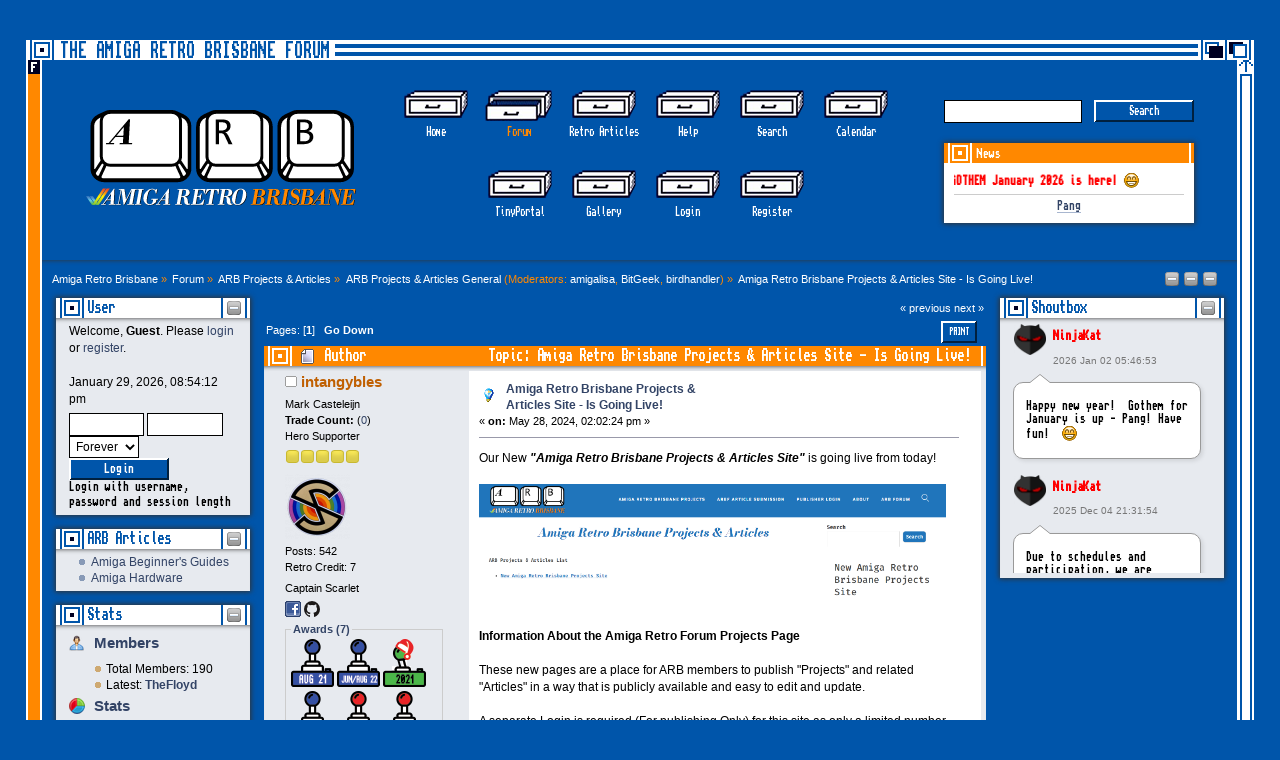

--- FILE ---
content_type: text/html; charset=UTF-8
request_url: https://www.amigaretro.com/index.php/topic,435.msg1906/topicseen.html?PHPSESSID=71kl3vllh2g15ltg2lj3dnqmpv
body_size: 11023
content:
<!DOCTYPE html PUBLIC "-//W3C//DTD XHTML 1.0 Transitional//EN" "http://www.w3.org/TR/xhtml1/DTD/xhtml1-transitional.dtd">
<html xmlns="http://www.w3.org/1999/xhtml">
<head>
	<link rel="stylesheet" type="text/css" href="https://www.amigaretro.com/Themes/ARB/css/index.css?fin21" />
	<link rel="stylesheet" type="text/css" href="https://www.amigaretro.com/Themes/default/css/webkit.css" />
	<script type="text/javascript" src="https://www.amigaretro.com/Themes/default/scripts/script.js?fin20"></script>
	<script type="text/javascript" src="https://www.amigaretro.com/Themes/ARB/scripts/theme.js?fin20"></script>
	<script type="text/javascript"><!-- // --><![CDATA[
		var smf_theme_url = "https://www.amigaretro.com/Themes/ARB";
		var smf_default_theme_url = "https://www.amigaretro.com/Themes/default";
		var smf_images_url = "https://www.amigaretro.com/Themes/ARB/images";
		var smf_scripturl = "https://www.amigaretro.com/index.php?PHPSESSID=71kl3vllh2g15ltg2lj3dnqmpv&amp;";
		var smf_iso_case_folding = false;
		var smf_charset = "UTF-8";
		var ajax_notification_text = "Loading...";
		var ajax_notification_cancel_text = "Cancel";
	// ]]></script>
	<meta http-equiv="Content-Type" content="text/html; charset=UTF-8" />
	<meta name="description" content="Amiga Retro Brisbane Projects &amp; Articles Site - Is Going Live!" />
	<meta name="viewport" content="width=device-width, initial-scale=1.0">
	<link rel="icon" href="https://www.amigaretro.com/Themes/ARB/images/favicon.ico" type="image/x-icon"/>
	<title>Amiga Retro Brisbane Projects &amp; Articles Site - Is Going Live!</title>
	<link rel="canonical" href="https://www.amigaretro.com/index.php?topic=435.0" />
	<meta name="robots" content="noindex" />
	<link rel="canonical" href="https://www.amigaretro.com/index.php?topic=435.0" />
	<link rel="help" href="https://www.amigaretro.com/index.php?PHPSESSID=71kl3vllh2g15ltg2lj3dnqmpv&amp;action=help" />
	<link rel="search" href="https://www.amigaretro.com/index.php?PHPSESSID=71kl3vllh2g15ltg2lj3dnqmpv&amp;action=search" />
	<link rel="contents" href="https://www.amigaretro.com/index.php?PHPSESSID=71kl3vllh2g15ltg2lj3dnqmpv&amp;" />
	<link rel="alternate" type="application/rss+xml" title="Amiga Retro Brisbane - RSS" href="https://www.amigaretro.com/index.php?PHPSESSID=71kl3vllh2g15ltg2lj3dnqmpv&amp;type=rss;action=.xml" />
	<link rel="prev" href="https://www.amigaretro.com/index.php/topic,435.0/prev_next,prev.html?PHPSESSID=71kl3vllh2g15ltg2lj3dnqmpv" />
	<link rel="next" href="https://www.amigaretro.com/index.php/topic,435.0/prev_next,next.html?PHPSESSID=71kl3vllh2g15ltg2lj3dnqmpv" />
	<link rel="index" href="https://www.amigaretro.com/index.php/board,93.0.html?PHPSESSID=71kl3vllh2g15ltg2lj3dnqmpv" /><script src="https://code.jquery.com/jquery-3.3.1.min.js"></script>
	<script><!-- // --><![CDATA[
		var tp_images_url = "https://www.amigaretro.com/Themes/ARB/images/tinyportal";
		var tp_session_id = "c5336efe33286867b601a2637da26728";
		var tp_session_var = "b84a63fd1d";
		var current_header_smiley = false
	var current_header_bbc = false
	// ]]></script>

	<script src="https://www.amigaretro.com/Themes/default/scripts/TPShout.js?11"></script>
	<link rel="stylesheet" href="https://www.amigaretro.com/Themes/default/css/TPShout.css?fin160" />
    <script type="text/javascript"><!-- // --><![CDATA[
        $(document).ready(function() {
            $("#tp_shout").keydown(function (event) {
                if (event.keyCode == 13) {
                    event.preventDefault();
                }
            });
        });
    // ]]></script><meta name="viewport" content="width=device-width, initial-scale=1.0"/><!--[if lt IE 9]>
	<style>
		  body {min-width:900px;}
	</style>
	<![endif]--><!--[if lt IE 7]>
	<style>
	      #centerContainer {float: left;}
		  body {width:900px;}
	</style>
	<![endif]-->
	<link rel="stylesheet" href="https://www.amigaretro.com/Themes/ARB/css/tp-style.css?fin160" />
	<style>
		.block_leftcontainer,
		.block_rightcontainer,
		.block_topcontainer,
		.block_uppercontainer,
		.block_centercontainer,
		.block_frontcontainer,
		.block_lowercontainer,
		.block_bottomcontainer
		{
			padding-bottom: 4px;
		}
		#tpleftbarHeader
		{
			margin-right: 4px;
		}
		#tprightbarHeader
		{
			margin-left: 4px;
		}
	</style>
	  <script><!-- // --><![CDATA[
		
		var tpPanels = new Array();
		function togglepanel( targetID )
		{
			var pstate = 0;
			var panel = targetID;
			var img = "toggle_" + targetID;
			var ap = 0;

			if ( document.getElementById ) {
				target = document.getElementById( panel );
				if ( target.style.display == "none" ) {
					target.style.display = "";
					pstate = 1;
					removeFromArray(targetID, tpPanels);
					document.cookie="tp_panels=" + tpPanels.join(",") + "; expires=Wednesday, 01-Aug-2040 08:00:00 GMT";
					document.getElementById(img).src = 'https://www.amigaretro.com/Themes/ARB/images/tinyportal/TPupshrink.png';
				}
				else {
					target.style.display = "none";
					pstate = 0;
					tpPanels.push(targetID);
					document.cookie="tp_panels=" + tpPanels.join(",") + "; expires=Wednesday, 01-Aug-2040 08:00:00 GMT";
					document.getElementById(img).src = 'https://www.amigaretro.com/Themes/ARB/images/tinyportal/TPupshrink2.png';
				}
			}
		}
		function removeFromArray(value, array){
			for(var x=0;x<array.length;x++){
				if(array[x]==value){
					array.splice(x, 1);
				}
			}
			return array;
		}
		function inArray(value, array){
			for(var x=0;x<array.length;x++){
				if(array[x]==value){
					return 1;
				}
			}
			return 0;
		}
	// ]]></script>
		<script type="text/javascript" src="https://www.amigaretro.com/Themes/default/scripts/captcha.js"></script>
</head>
<body id="topicpage" class="boardpage board93 topicpage topic435">
<div id="wrapper" style="width: 96%">
	<div id="header"><div class="frame">
	<div style="text-align:left;">
	<div style="font-family:Amiga;font-weight:100;font-size:18px;color:#0055aa; background: #FFF url(https://www.amigaretro.com/Themes/ARB/images/theme/arb_main_block.png) no-repeat 0 -200px;line-height:22px;height:20px; padding-left:34px; padding-right:5px;display:inline-block;">THE AMIGA RETRO BRISBANE FORUM</div>
	</div>
		<div id="top_section">
			<h1 class="forumtitle" style="display:none;">
				<a href="https://www.amigaretro.com/index.php?PHPSESSID=71kl3vllh2g15ltg2lj3dnqmpv&amp;"><img src="https://www.amigaretro.com/Themes/default/images/smflogo.png" alt="Amiga Retro Brisbane" /></a>
			</h1>
			<img id="upshrink" src="https://www.amigaretro.com/Themes/ARB/images/upshrink.png" alt="*" title="Shrink or expand the header." style="display: none;" />
			<div id="siteslogan" class="floatright">Amiga Retro Brisbane Forum</div>
		</div>
		<div id="upper_section" class="middletext">
			<div class="user"><img src="https://www.amigaretro.com/Themes/ARB/images/theme/arb.svg" style="max-width:300px;" >
			</div>
		<div id="main_menu">
			<ul class="dropmenu" id="menu_nav">
				<li id="button_home">
					<a class="firstlevel" href="https://www.amigaretro.com/index.php?PHPSESSID=71kl3vllh2g15ltg2lj3dnqmpv&amp;">
						<span class="last firstlevel">Home</span>
					</a>
				</li>
				<li id="button_forum">
					<a class="active firstlevel" href="https://www.amigaretro.com/index.php?PHPSESSID=71kl3vllh2g15ltg2lj3dnqmpv&amp;action=forum">
						<span class="firstlevel">Forum</span>
					</a>
				</li>
				<li id="button_tpbutton1">
					<a class="firstlevel" href="index.php?cat=9">
						<span class="firstlevel">Retro Articles</span>
					</a>
				</li>
				<li id="button_help">
					<a class="firstlevel" href="https://www.amigaretro.com/index.php?PHPSESSID=71kl3vllh2g15ltg2lj3dnqmpv&amp;action=help">
						<span class="firstlevel">Help</span>
					</a>
					<ul>
						<li>
							<a href="https://www.amigaretro.com/index.php?PHPSESSID=71kl3vllh2g15ltg2lj3dnqmpv&amp;action=tpmod;sa=help">
								<span>TinyPortal</span>
							</a>
						</li>
					</ul>
				</li>
				<li id="button_search">
					<a class="firstlevel" href="https://www.amigaretro.com/index.php?PHPSESSID=71kl3vllh2g15ltg2lj3dnqmpv&amp;action=search">
						<span class="firstlevel">Search</span>
					</a>
				</li>
				<li id="button_calendar">
					<a class="firstlevel" href="https://www.amigaretro.com/index.php?PHPSESSID=71kl3vllh2g15ltg2lj3dnqmpv&amp;action=calendar">
						<span class="firstlevel">Calendar</span>
					</a>
				</li>
				<li id="button_tpadmin">
					<a class="firstlevel" href="#">
						<span class="firstlevel">TinyPortal</span>
					</a>
					<ul>
						<li>
							<a href="https://www.amigaretro.com/index.php?PHPSESSID=71kl3vllh2g15ltg2lj3dnqmpv&amp;action=tpmod;dl">
								<span>Downloads</span>
							</a>
						</li>
					</ul>
				</li>
				<li id="button_gallery">
					<a class="firstlevel" href="https://www.amigaretro.com/index.php?PHPSESSID=71kl3vllh2g15ltg2lj3dnqmpv&amp;action=gallery">
						<span class="firstlevel">Gallery</span>
					</a>
				</li>
				<li id="button_login">
					<a class="firstlevel" href="https://www.amigaretro.com/index.php?PHPSESSID=71kl3vllh2g15ltg2lj3dnqmpv&amp;action=login">
						<span class="firstlevel">Login</span>
					</a>
				</li>
				<li id="button_register">
					<a class="firstlevel" href="https://www.amigaretro.com/index.php?PHPSESSID=71kl3vllh2g15ltg2lj3dnqmpv&amp;action=register">
						<span class="last firstlevel">Register</span>
					</a>
				</li>
			</ul>
		</div><div class="news normaltext">
				<form id="search_form" action="https://www.amigaretro.com/index.php?PHPSESSID=71kl3vllh2g15ltg2lj3dnqmpv&amp;action=search2" method="post" accept-charset="UTF-8">
					<input type="text" name="search" value="" class="input_text" />&nbsp;
					<input type="submit" name="submit" value="Search" class="button_submit" />
					<input type="hidden" name="advanced" value="0" />
					<input type="hidden" name="topic" value="435" /></form> <div style="box-shadow: 0px 0px 5px 1px #333;"><div style="height:20px;">
				<div style="background:url(https://www.amigaretro.com/Themes/ARB/images/theme/arb_main_block.png) no-repeat 100% -160px; height:20px;text-align:left;"><div style="display:inline-block; width:33px;height:20px;background:url(https://www.amigaretro.com/Themes/ARB/images/theme/arb_main_block.png) no-repeat 0 -160px; vertical-align:sub;"></div>News</div></div>
				<div style="padding:10px;background:white;color:black;text-align:center;"><marquee><strong><span style="color: red;" class="bbc_color">GOTHEM January 2026 is here! <img src="https://www.amigaretro.com/Smileys/default/grin.gif" alt=";D" title="Grin" class="smiley" /></span></strong></marquee><hr /><a href="https://www.amigaretro.com/index.php?PHPSESSID=71kl3vllh2g15ltg2lj3dnqmpv&amp;/topic,525.0.html" class="bbc_link" target="_blank" rel="noopener noreferrer">Pang</a></div></div>
			</div>
		</div>
		
		<script type="text/javascript"><!-- // --><![CDATA[
			var oMainHeaderToggle = new smc_Toggle({
				bToggleEnabled: true,
				bCurrentlyCollapsed: false,
				aSwappableContainers: [
					'upper_section'
				],
				aSwapImages: [
					{
						sId: 'upshrink',
						srcExpanded: smf_images_url + '/upshrink.png',
						altExpanded: 'Shrink or expand the header.',
						srcCollapsed: smf_images_url + '/upshrink2.png',
						altCollapsed: 'Shrink or expand the header.'
					}
				],
				oThemeOptions: {
					bUseThemeSettings: false,
					sOptionName: 'collapse_header',
					sSessionVar: 'b84a63fd1d',
					sSessionId: 'c5336efe33286867b601a2637da26728'
				},
				oCookieOptions: {
					bUseCookie: true,
					sCookieName: 'upshrink'
				}
			});
		// ]]></script>
		
	</div></div>
	<div id="outercontent"><div id="content_section"><div class="frame">
		<div id="main_content_section">
	<div class="navigate_section">
		<ul>
			<li>
				<a href="https://www.amigaretro.com/index.php?PHPSESSID=71kl3vllh2g15ltg2lj3dnqmpv&amp;"><span>Amiga Retro Brisbane</span></a> &#187;
			</li>
			<li>
				<a href="https://www.amigaretro.com/index.php?PHPSESSID=71kl3vllh2g15ltg2lj3dnqmpv&amp;action=forum"><span>Forum</span></a> &#187;
			</li>
			<li>
				<a href="https://www.amigaretro.com/index.php?PHPSESSID=71kl3vllh2g15ltg2lj3dnqmpv&amp;action=forum#c22"><span>ARB Projects &amp; Articles</span></a> &#187;
			</li>
			<li>
				<a href="https://www.amigaretro.com/index.php/board,93.0.html?PHPSESSID=71kl3vllh2g15ltg2lj3dnqmpv"><span>ARB Projects &amp; Articles General</span></a> (Moderators: <a href="https://www.amigaretro.com/index.php?PHPSESSID=71kl3vllh2g15ltg2lj3dnqmpv&amp;action=profile;u=6" title="Board Moderator">amigalisa</a>, <a href="https://www.amigaretro.com/index.php?PHPSESSID=71kl3vllh2g15ltg2lj3dnqmpv&amp;action=profile;u=7" title="Board Moderator">BitGeek</a>, <a href="https://www.amigaretro.com/index.php?PHPSESSID=71kl3vllh2g15ltg2lj3dnqmpv&amp;action=profile;u=9" title="Board Moderator">birdhandler</a>) &#187;
			</li>
			<li class="last">
				<a href="https://www.amigaretro.com/index.php/topic,435.0.html?PHPSESSID=71kl3vllh2g15ltg2lj3dnqmpv"><span>Amiga Retro Brisbane Projects &amp; Articles Site - Is Going Live!</span></a>
			</li>
		</ul>
	</div><div class="lrs lrON tp_responsive">
	<div class="tp_upshrink20">
	<a title="Left Panel" style="cursor: pointer;" onclick="togglepanel('tpleftbarHeader');togglepanel('tpleftbarContainer')">
		<img id="toggle_tpleftbarHeader" src="https://www.amigaretro.com/Themes/ARB/images/tinyportal/TPupshrink.png" alt="*" />
	</a>
	<a title="Right Panel" style="cursor: pointer;" onclick="togglepanel('tprightbarHeader');togglepanel('tprightbarContainer')">
		<img id="toggle_tprightbarHeader" src="https://www.amigaretro.com/Themes/ARB/images/tinyportal/TPupshrink.png" alt="*" />
	</a>
	<a title="Lower Panel" style="cursor: pointer;" onclick="togglepanel('tplowerbarHeader');togglepanel('')">
		<img id="toggle_tplowerbarHeader" src="https://www.amigaretro.com/Themes/ARB/images/tinyportal/TPupshrink.png" alt="*" />
	</a></div><div id="mainContainer" style="clear: both;">
			<div id="tpleftbarContainer" style="width:200px; " >
				<div id="tpleftbarHeader" style="">
				<div class="block_leftcontainer" id="block_userbox">
	<div class="tborder tp_leftblock_frame"><div class="title_bar"><h3 class="titlebg"><a href="javascript:%20void(0);%20return%20false" onclick="toggle('3'); return false"><img id="blockcollapse3" style="margin: 8px 0 0 0;float:right" src="https://www.amigaretro.com/Themes/ARB/images/tinyportal/TPcollapse.png"   alt="" title="Collapse or Expand Block" /></a><a class="subject"  href="https://www.amigaretro.com/index.php?PHPSESSID=71kl3vllh2g15ltg2lj3dnqmpv&amp;action=login">User</a></h3></div>
		<div class="tp_leftblock_body" id="block3"><div class="windowbg"><span class="topslice"><span></span></span><div style="padding: 0 8px;"><div class="blockbody" style="overflow: auto;">
	<div class="tp_userblocknew">
				<div style="line-height: 1.4em;">Welcome, <strong>Guest</strong>. Please <a href="?action=login">login</a> or <a href="?action=register">register</a>.<br><br>January 29, 2026, 08:54:12 pm</div>
		<form style="margin-top: 5px;" action="https://www.amigaretro.com/index.php?PHPSESSID=71kl3vllh2g15ltg2lj3dnqmpv&amp;action=login2" method="post" >
			<input type="text" name="user" size="10" class="input_text" style="max-width: 45%!important;"/> <input type="password" name="passwrd" size="10" class="input_password" style="max-width: 45%!important;"/><br>
			<select name="cookielength" style="max-width: 45%!important;">
				<option value="60">1 Hour</option>
				<option value="1440">1 Day</option>
				<option value="10080">1 Week</option>
				<option value="302400">1 Month</option>
				<option value="-1" selected="selected">Forever</option>
			</select>
			<input type="submit" class="button_submit" value="Login" />
			<input type="hidden" name="b84a63fd1d" value="c5336efe33286867b601a2637da26728" />
		</form>
		<div style="line-height: 1.4em;" class="middletext">Login with username, password and session length</div>
	</div></div></div><span class="botslice"><span></span></span></div>
		</div>
	</div>
	</div><div class="block_leftcontainer" id="block_catmenu">
	<div class="tborder tp_leftblock_frame"><div class="title_bar"><h3 class="titlebg"><a href="javascript:%20void(0);%20return%20false" onclick="toggle('2'); return false"><img id="blockcollapse2" style="margin: 8px 0 0 0;float:right" src="https://www.amigaretro.com/Themes/ARB/images/tinyportal/TPcollapse.png"   alt="" title="Collapse or Expand Block" /></a><span class="header">ARB Articles</span></h3></div>
		<div class="tp_leftblock_body" id="block2"><div class="windowbg"><span class="topslice"><span></span></span><div style="padding: 0 8px;"><div class="blockbody" style="overflow: auto;">
	<ul class="tp_catmenu">
		<li>&nbsp;&nbsp;
			<img src="https://www.amigaretro.com/Themes/ARB/images/tinyportal/TPdivider2.png" alt="" />&nbsp;
			<a href="https://www.amigaretro.com/index.php/cat,6.html?PHPSESSID=71kl3vllh2g15ltg2lj3dnqmpv">Amiga Beginner's Guides</a></li>
		<li>&nbsp;&nbsp;
			<img src="https://www.amigaretro.com/Themes/ARB/images/tinyportal/TPdivider2.png" alt="" />&nbsp;
			<a href="https://www.amigaretro.com/index.php/cat,4.html?PHPSESSID=71kl3vllh2g15ltg2lj3dnqmpv">Amiga Hardware</a></li>
	</ul></div></div><span class="botslice"><span></span></span></div>
		</div>
	</div>
	</div><div class="block_leftcontainer" id="block_statsbox">
	<div class="tborder tp_leftblock_frame"><div class="title_bar"><h3 class="titlebg"><a href="javascript:%20void(0);%20return%20false" onclick="toggle('5'); return false"><img id="blockcollapse5" style="margin: 8px 0 0 0;float:right" src="https://www.amigaretro.com/Themes/ARB/images/tinyportal/TPcollapse.png"   alt="" title="Collapse or Expand Block" /></a><a class="subject"  href="https://www.amigaretro.com/index.php?PHPSESSID=71kl3vllh2g15ltg2lj3dnqmpv&amp;action=stats">Stats</a></h3></div>
		<div class="tp_leftblock_body" id="block5"><div class="windowbg"><span class="topslice"><span></span></span><div style="padding: 0 8px;"><div class="blockbody" style="overflow: auto;">
	<div class="tp_statsblock">
		<h5 class="mlist"><a href="https://www.amigaretro.com/index.php?PHPSESSID=71kl3vllh2g15ltg2lj3dnqmpv&amp;action=mlist">Members</a></h5>
		<ul>
			<li><img src="https://www.amigaretro.com/Themes/ARB/images/tinyportal/TPdivider.png" alt=""  style="margin:0 4px 0 0;" />Total Members: 190</li>
			<li><img src="https://www.amigaretro.com/Themes/ARB/images/tinyportal/TPdivider.png" alt=""  style="margin:0 4px 0 0;" />Latest: <a href="https://www.amigaretro.com/index.php?PHPSESSID=71kl3vllh2g15ltg2lj3dnqmpv&amp;action=profile;u=246"><strong>TheFloyd</strong></a></li>
		</ul>
		<h5 class="stats"><a href="https://www.amigaretro.com/index.php?PHPSESSID=71kl3vllh2g15ltg2lj3dnqmpv&amp;action=stats">Stats</a></h5>
		<ul>
			<li><img src="https://www.amigaretro.com/Themes/ARB/images/tinyportal/TPdivider.png" alt=""  style="margin:0 4px 0 0;" />Total Posts: 2086</li>
			<li><img src="https://www.amigaretro.com/Themes/ARB/images/tinyportal/TPdivider.png" alt=""  style="margin:0 4px 0 0;" />Total Topics: 503</li>
			<li><img src="https://www.amigaretro.com/Themes/ARB/images/tinyportal/TPdivider.png" alt=""  style="margin:0 4px 0 0;" />Online Today: 135</li>
			<li><img src="https://www.amigaretro.com/Themes/ARB/images/tinyportal/TPdivider.png" alt=""  style="margin:0 4px 0 0;" />Online Ever: 2718</li>
			<li>(January 15, 2026, 01:15:03 am)</li>
		</ul>
		<h5 class="online"><a href="https://www.amigaretro.com/index.php?PHPSESSID=71kl3vllh2g15ltg2lj3dnqmpv&amp;action=who">Users Online</a></h5>
		<div class="tp_stats_users" style="line-height: 1.3em;"><img src="https://www.amigaretro.com/Themes/ARB/images/tinyportal/TPdivider.png" alt=""  style="margin:0 4px 0 0;" />Users: 0<br>
			<img src="https://www.amigaretro.com/Themes/ARB/images/tinyportal/TPdivider.png" alt=""  style="margin:0 4px 0 0;" />Guests: 19<br>
			<img src="https://www.amigaretro.com/Themes/ARB/images/tinyportal/TPdivider.png" alt=""  style="margin:0 4px 0 0;" />Total: 19<br>
			<div style="max-height: 23em; overflow: auto;">
			</div></div>
	</div></div></div><span class="botslice"><span></span></span></div>
		</div>
	</div>
	</div><script><!-- // --><![CDATA[
				function toggle( targetId )
				{
					var state = 0;
					var blockname = "block" + targetId;
					var blockimage = "blockcollapse" + targetId;

					if ( document.getElementById ) {
						target = document.getElementById( blockname );
						if ( target.style.display == "none" ) {
							target.style.display = "";
							state = 1;
						}
						else {
							target.style.display = "none";
							state = 0;
						}

						document.getElementById( blockimage ).src = "https://www.amigaretro.com/Themes/ARB/images/tinyportal" + (state ? "/TPcollapse.png" : "/TPexpand.png");
						var tempImage = new Image();
						tempImage.src = "https://www.amigaretro.com/index.php?PHPSESSID=71kl3vllh2g15ltg2lj3dnqmpv&amp;action=tpmod;upshrink=" + targetId + ";state=" + state + ";" + (new Date().getTime());

					}
				}
			// ]]></script>
				<p class="clearthefloat"></p></div>
			</div>
			<div id="tprightbarContainer" style="width:230px;" >
				<div id="tprightbarHeader" style="">
				<div class="block_rightcontainer" id="block_tpmodulebox">
	<div class="tborder tp_rightblock_frame"><div class="title_bar"><h3 class="titlebg"><a href="javascript:%20void(0);%20return%20false" onclick="toggle('6'); return false"><img id="blockcollapse6" style="margin: 8px 0 0 0;float:right" src="https://www.amigaretro.com/Themes/ARB/images/tinyportal/TPcollapse.png"   alt="" title="Collapse or Expand Block" /></a><span class="header">Shoutbox</span></h3></div>
		<div class="tp_rightblock_body" id="block6"><div class="windowbg"><span class="topslice"><span></span></span><div style="padding: 0 8px;"><div class="blockbody" style="overflow: auto;height: 100%;">
			<div id="shoutboxContainer">
				<div class="middletext" style="width: 100%; height: 250px; overflow: auto;">
					<div class="tp_shoutframe">
	<div style="padding-bottom: 5px;">
		<div class="tp_shoutcontainer showhover">
			<div class="tp_shoutavatar">
				<div class="avy2"><a href="https://www.amigaretro.com/index.php?PHPSESSID=71kl3vllh2g15ltg2lj3dnqmpv&amp;action=profile;u=5"><img src="https://www.amigaretro.com/index.php?PHPSESSID=71kl3vllh2g15ltg2lj3dnqmpv&amp;action=dlattach;attach=4;type=avatar" alt="&nbsp;"  /></a></div>
				
				<h4><a style="color:#FF0000;" href="https://www.amigaretro.com/index.php?PHPSESSID=71kl3vllh2g15ltg2lj3dnqmpv&amp;action=profile;u=5">NinjaKat</a></h4>
				<span class="smalltext clear" style="padding-top: .5em;color:#787878;">2026 Jan 02 05:46:53</span>
			</div>
			<div class="bubble speech" style="color:#000">Happy new year!&nbsp; Gothem for January is up - Pang! Have fun!&nbsp; <img src="https://www.amigaretro.com/Smileys/default/grin.gif" alt=";D" title="Grin" class="smiley" /></div>
		</div>
	</div>
	<div style="padding-bottom: 5px;">
		<div class="tp_shoutcontainer showhover">
			<div class="tp_shoutavatar">
				<div class="avy2"><a href="https://www.amigaretro.com/index.php?PHPSESSID=71kl3vllh2g15ltg2lj3dnqmpv&amp;action=profile;u=5"><img src="https://www.amigaretro.com/index.php?PHPSESSID=71kl3vllh2g15ltg2lj3dnqmpv&amp;action=dlattach;attach=4;type=avatar" alt="&nbsp;"  /></a></div>
				
				<h4><a style="color:#FF0000;" href="https://www.amigaretro.com/index.php?PHPSESSID=71kl3vllh2g15ltg2lj3dnqmpv&amp;action=profile;u=5">NinjaKat</a></h4>
				<span class="smalltext clear" style="padding-top: .5em;color:#787878;">2025 Dec 04 21:31:54</span>
			</div>
			<div class="bubble speech" style="color:#000">Due to schedules and participation, we are running Gothem over to December for the November game - Saint Dragon.&nbsp; Get into it and enjoy!</div>
		</div>
	</div>
	<div style="padding-bottom: 5px;">
		<div class="tp_shoutcontainer showhover">
			<div class="tp_shoutavatar">
				<div class="avy2"><a href="https://www.amigaretro.com/index.php?PHPSESSID=71kl3vllh2g15ltg2lj3dnqmpv&amp;action=profile;u=5"><img src="https://www.amigaretro.com/index.php?PHPSESSID=71kl3vllh2g15ltg2lj3dnqmpv&amp;action=dlattach;attach=4;type=avatar" alt="&nbsp;"  /></a></div>
				
				<h4><a style="color:#FF0000;" href="https://www.amigaretro.com/index.php?PHPSESSID=71kl3vllh2g15ltg2lj3dnqmpv&amp;action=profile;u=5">NinjaKat</a></h4>
				<span class="smalltext clear" style="padding-top: .5em;color:#787878;">2025 Nov 08 21:49:50</span>
			</div>
			<div class="bubble speech" style="color:#000">GOTHEM is up for November! Sorry for the delay.&nbsp; Good game this month!</div>
		</div>
	</div>
	<div style="padding-bottom: 5px;">
		<div class="tp_shoutcontainer showhover">
			<div class="tp_shoutavatar">
				<div class="avy2"><a href="https://www.amigaretro.com/index.php?PHPSESSID=71kl3vllh2g15ltg2lj3dnqmpv&amp;action=profile;u=5"><img src="https://www.amigaretro.com/index.php?PHPSESSID=71kl3vllh2g15ltg2lj3dnqmpv&amp;action=dlattach;attach=4;type=avatar" alt="&nbsp;"  /></a></div>
				
				<h4><a style="color:#FF0000;" href="https://www.amigaretro.com/index.php?PHPSESSID=71kl3vllh2g15ltg2lj3dnqmpv&amp;action=profile;u=5">NinjaKat</a></h4>
				<span class="smalltext clear" style="padding-top: .5em;color:#787878;">2025 Oct 06 07:41:11</span>
			</div>
			<div class="bubble speech" style="color:#000">Ditris lands in Gothem for October! Have fun!</div>
		</div>
	</div>
	<div style="padding-bottom: 5px;">
		<div class="tp_shoutcontainer showhover">
			<div class="tp_shoutavatar">
				<div class="avy2"><a href="https://www.amigaretro.com/index.php?PHPSESSID=71kl3vllh2g15ltg2lj3dnqmpv&amp;action=profile;u=5"><img src="https://www.amigaretro.com/index.php?PHPSESSID=71kl3vllh2g15ltg2lj3dnqmpv&amp;action=dlattach;attach=4;type=avatar" alt="&nbsp;"  /></a></div>
				
				<h4><a style="color:#FF0000;" href="https://www.amigaretro.com/index.php?PHPSESSID=71kl3vllh2g15ltg2lj3dnqmpv&amp;action=profile;u=5">NinjaKat</a></h4>
				<span class="smalltext clear" style="padding-top: .5em;color:#787878;">2025 Sep 06 07:51:47</span>
			</div>
			<div class="bubble speech" style="color:#000">Sorry for the late release - September GOTHAM is live - and it's a great one!&nbsp; Get into it!!&nbsp; <img src="https://www.amigaretro.com/Smileys/default/cheesy.gif" alt="&#58;D" title="Cheesy" class="smiley" /></div>
		</div>
	</div></div>
				</div>
			</div></div></div><span class="botslice"><span></span></span></div>
		</div>
	</div>
	</div><script><!-- // --><![CDATA[
				function toggle( targetId )
				{
					var state = 0;
					var blockname = "block" + targetId;
					var blockimage = "blockcollapse" + targetId;

					if ( document.getElementById ) {
						target = document.getElementById( blockname );
						if ( target.style.display == "none" ) {
							target.style.display = "";
							state = 1;
						}
						else {
							target.style.display = "none";
							state = 0;
						}

						document.getElementById( blockimage ).src = "https://www.amigaretro.com/Themes/ARB/images/tinyportal" + (state ? "/TPcollapse.png" : "/TPexpand.png");
						var tempImage = new Image();
						tempImage.src = "https://www.amigaretro.com/index.php?PHPSESSID=71kl3vllh2g15ltg2lj3dnqmpv&amp;action=tpmod;upshrink=" + targetId + ";state=" + state + ";" + (new Date().getTime());

					}
				}
			// ]]></script>
				<p class="clearthefloat"></p></div>
			</div>
		<div id="centerContainer">
			<div id="tpcontentHeader">
			</div>
			<a id="top"></a>
			<a id="msg1872"></a>
			<div class="pagesection">
				<div class="nextlinks"><a href="https://www.amigaretro.com/index.php/topic,435.0/prev_next,prev.html?PHPSESSID=71kl3vllh2g15ltg2lj3dnqmpv#new">&laquo; previous</a> <a href="https://www.amigaretro.com/index.php/topic,435.0/prev_next,next.html?PHPSESSID=71kl3vllh2g15ltg2lj3dnqmpv#new">next &raquo;</a></div>
		<div class="buttonlist floatright">
			<ul>
				<li><a class="button_strip_print" href="https://www.amigaretro.com/index.php?PHPSESSID=71kl3vllh2g15ltg2lj3dnqmpv&amp;action=printpage;topic=435.0" rel="new_win nofollow"><span class="last">Print</span></a></li>
			</ul>
		</div>
				<div class="pagelinks floatleft">Pages: [<strong>1</strong>]   &nbsp;&nbsp;<a href="#lastPost"><strong>Go Down</strong></a></div>
			</div>
			<div id="forumposts">
				<div class="cat_bar">
					<h3 class="catbg">
						<img src="https://www.amigaretro.com/Themes/ARB/images/topic/normal_post.gif" align="bottom" alt="" />
						<span id="author">Author</span>
						Topic: Amiga Retro Brisbane Projects &amp; Articles Site - Is Going Live! &nbsp;(Read 13438 times)
					</h3>
				</div>
				<form action="https://www.amigaretro.com/index.php?PHPSESSID=71kl3vllh2g15ltg2lj3dnqmpv&amp;action=quickmod2;topic=435.0" method="post" accept-charset="UTF-8" name="quickModForm" id="quickModForm" style="margin: 0;" onsubmit="return oQuickModify.bInEditMode ? oQuickModify.modifySave('c5336efe33286867b601a2637da26728', 'b84a63fd1d') : false">
				<div class="windowbg">
					<span class="topslice"><span></span></span>
					<div class="post_wrapper">
						<div class="poster">
							<h4>
								<img src="https://www.amigaretro.com/Themes/ARB/images/useroff.gif" alt="Offline" />
								<a href="https://www.amigaretro.com/index.php?PHPSESSID=71kl3vllh2g15ltg2lj3dnqmpv&amp;action=profile;u=2" title="View the profile of intangybles">intangybles</a>
							</h4>
							<ul class="reset smalltext" id="msg_1872_extra_info">
								<li class="title">Mark Casteleijn</li><li>
					<b>Trade Count:  </b>
					(<a href="https://www.amigaretro.com/index.php?PHPSESSID=71kl3vllh2g15ltg2lj3dnqmpv&amp;action=trader&id=2">0</a>)</li>
								<li class="postgroup">Hero Supporter</li>
								<li class="stars"><img src="https://www.amigaretro.com/Themes/ARB/images/star.gif" alt="*" /><img src="https://www.amigaretro.com/Themes/ARB/images/star.gif" alt="*" /><img src="https://www.amigaretro.com/Themes/ARB/images/star.gif" alt="*" /><img src="https://www.amigaretro.com/Themes/ARB/images/star.gif" alt="*" /><img src="https://www.amigaretro.com/Themes/ARB/images/star.gif" alt="*" /></li>
								<li class="avatar">
									<a href="https://www.amigaretro.com/index.php?PHPSESSID=71kl3vllh2g15ltg2lj3dnqmpv&amp;action=profile;u=2">
										<img class="avatar" src="https://www.amigaretro.com/index.php?PHPSESSID=71kl3vllh2g15ltg2lj3dnqmpv&amp;action=dlattach;attach=15;type=avatar" alt="" />
									</a>
								</li>
								<li class="postcount">Posts: 542</li>
								<li class="karma">Retro Credit: 7</li>
								<li class="blurb">Captain Scarlet</li>
								<li class="im_icons">
									<ul>
										<li><a href="https://facebook.com/ontheslab"target="_blank"><img class="section" src="https://www.amigaretro.com/Themes/com/images/facebook.gif" title="Facebook" /></a></li>
										<li><a href="https://github.com/ontheslab"target="_blank"><img class="section" src="https://www.amigaretro.com/Themes/com/images/github.png" title="GitHub" /></a></li>
									</ul>
								</li>
						<li>
							<fieldset style="border:1px;border-style:solid; border-color:#CCC;padding:2px 2px 2px 5px;margin-right:15px;">
								<legend><a href="https://www.amigaretro.com/index.php?PHPSESSID=71kl3vllh2g15ltg2lj3dnqmpv&amp;action=profile;area=showAwards;u=2" title="Awards">Awards (7)</a></legend>
								<a href="https://www.amigaretro.com/index.php?PHPSESSID=71kl3vllh2g15ltg2lj3dnqmpv&amp;action=profile;area=membersAwards;a_id=42"><img src="https://www.amigaretro.com/awards/42-mini.png" alt="BlitzWays - Winning Score: 30022" title="BlitzWays - Winning Score: 30022" /></a> 
								<a href="https://www.amigaretro.com/index.php?PHPSESSID=71kl3vllh2g15ltg2lj3dnqmpv&amp;action=profile;area=membersAwards;a_id=58"><img src="https://www.amigaretro.com/awards/58-mini.png" alt="Alien Breed 3D - Win due to most progression!" title="Alien Breed 3D - Win due to most progression!" /></a> 
								<a href="https://www.amigaretro.com/index.php?PHPSESSID=71kl3vllh2g15ltg2lj3dnqmpv&amp;action=profile;area=membersAwards;a_id=46"><img src="https://www.amigaretro.com/awards/46-mini.png" alt="James Pond 2 (Codename RoboCod) - Winning Score: 102900" title="James Pond 2 (Codename RoboCod) - Winning Score: 102900" /></a> 
								<a href="https://www.amigaretro.com/index.php?PHPSESSID=71kl3vllh2g15ltg2lj3dnqmpv&amp;action=profile;area=membersAwards;a_id=44"><img src="https://www.amigaretro.com/awards/44-mini.png" alt="Zool: Ninja of the &quot;Nth&quot; Dimension (AGA) - Winning Score: 66970" title="Zool: Ninja of the &quot;Nth&quot; Dimension (AGA) - Winning Score: 66970" /></a> 
								<a href="https://www.amigaretro.com/index.php?PHPSESSID=71kl3vllh2g15ltg2lj3dnqmpv&amp;action=profile;area=membersAwards;a_id=43"><img src="https://www.amigaretro.com/awards/43-mini.png" alt="Do! Run Run - Winning Score: 17140" title="Do! Run Run - Winning Score: 17140" /></a> 
								<a href="https://www.amigaretro.com/index.php?PHPSESSID=71kl3vllh2g15ltg2lj3dnqmpv&amp;action=profile;area=membersAwards;a_id=41"><img src="https://www.amigaretro.com/awards/41-mini.png" alt="Fire &amp; Ice - Winning Score: 18300" title="Fire &amp; Ice - Winning Score: 18300" /></a> 
								<a href="https://www.amigaretro.com/index.php?PHPSESSID=71kl3vllh2g15ltg2lj3dnqmpv&amp;action=profile;area=membersAwards;a_id=37"><img src="https://www.amigaretro.com/awards/37-mini.png" alt="Dune - Winning Review!" title="Dune - Winning Review!" /></a> 
							</fieldset>
						</li>
								<li class="profile">
									<ul>
								<li><a href="https://www.amigaretro.com/index.php?PHPSESSID=71kl3vllh2g15ltg2lj3dnqmpv&amp;action=profile;area=showAwards;u=2" title="Awards"><img src="https://www.amigaretro.com/Themes/ARB/images/award.gif" alt="Awards" title="Awards" border="0" /></a></li>
									</ul>
								</li>
							</ul>
						</div>
						<div class="postarea">
							<div class="flow_hidden">
								<div class="keyinfo">
									<div class="messageicon">
										<img src="https://www.amigaretro.com/Themes/ARB/images/post/lamp.gif" alt="" />
									</div>
									<h5 id="subject_1872">
										<a href="https://www.amigaretro.com/index.php/topic,435.msg1872.html?PHPSESSID=71kl3vllh2g15ltg2lj3dnqmpv#msg1872" rel="nofollow">Amiga Retro Brisbane Projects &amp; Articles Site - Is Going Live!</a>
									</h5>
									<div class="smalltext">&#171; <strong> on:</strong> May 28, 2024, 02:02:24 pm &#187;</div>
									<div id="msg_1872_quick_mod"></div>
								</div>
							</div>
							<div class="post">
								<div class="inner" id="msg_1872">Our New <em><strong>&quot;Amiga Retro Brisbane Projects &amp; Articles Site&quot;</strong></em> is going live from today!<br /><br /><img src="https://www.amigaretro.com/gallery/2_28_05_24_1_47_24.png" alt="" class="bbc_img" /><br /><br /><strong>Information About the Amiga Retro Forum Projects Page</strong><br /><br />These new pages are a place for ARB members to publish &quot;Projects&quot; and related &quot;Articles&quot; in a way that is publicly available and easy to edit and update.<br /><br />A separate Login is required (For publishing Only) for this site as only a limited number of Forum members will require the ability to publish content outside of the Forum itself.<br /><br />Thank you.<br /><br />The ARBF Team.</div>
							</div>
						</div>
						<div class="moderatorbar">
							<div class="smalltext modified" id="modified_1872">
							</div>
							<div class="smalltext reportlinks">
								<img src="https://www.amigaretro.com/Themes/ARB/images/ip.gif" alt="" />
								Logged
							</div>
							<div class="signature" id="msg_1872_signature">S.I.G<br />A1200 - 8M &amp; CF HDD, Vampire V4 - SA AmiExpress BBS &amp; Checkmate A1500 Mini (OtterX)<br />Amithlon Laptop, NinjaKat Bar-top Games console, TRS-80 4P, CoCo3 &amp; NABU PC</div>
						</div>
					</div>
					<span class="botslice"><span></span></span>
				</div>
				<hr class="post_separator" />
				<a id="msg1906"></a><a id="new"></a>
				<div class="windowbg2">
					<span class="topslice"><span></span></span>
					<div class="post_wrapper">
						<div class="poster">
							<h4>
								<img src="https://www.amigaretro.com/Themes/ARB/images/useroff.gif" alt="Offline" />
								<a href="https://www.amigaretro.com/index.php?PHPSESSID=71kl3vllh2g15ltg2lj3dnqmpv&amp;action=profile;u=6" title="View the profile of amigalisa">amigalisa</a>
							</h4>
							<ul class="reset smalltext" id="msg_1906_extra_info">
								<li class="title">Lisa</li>
								<li class="membergroup">Moderator</li><li>
					<b>Trade Count:  </b>
					(<a href="https://www.amigaretro.com/index.php?PHPSESSID=71kl3vllh2g15ltg2lj3dnqmpv&amp;action=trader&id=6">1</a>)</li>
								<li class="postgroup">Jr. Supporter</li>
								<li class="stars"><img src="https://www.amigaretro.com/Themes/ARB/images/starmod.gif" alt="*" /><img src="https://www.amigaretro.com/Themes/ARB/images/starmod.gif" alt="*" /><img src="https://www.amigaretro.com/Themes/ARB/images/starmod.gif" alt="*" /><img src="https://www.amigaretro.com/Themes/ARB/images/starmod.gif" alt="*" /><img src="https://www.amigaretro.com/Themes/ARB/images/starmod.gif" alt="*" /></li>
								<li class="avatar">
									<a href="https://www.amigaretro.com/index.php?PHPSESSID=71kl3vllh2g15ltg2lj3dnqmpv&amp;action=profile;u=6">
										<img class="avatar" src="https://www.amigaretro.com/index.php?PHPSESSID=71kl3vllh2g15ltg2lj3dnqmpv&amp;action=dlattach;attach=915;type=avatar" alt="" />
									</a>
								</li>
								<li class="postcount">Posts: 24</li>
								<li class="karma">Retro Credit: 13</li>
								<li class="im_icons">
									<ul>
										<li><a href="https://github.com/amigalisa"target="_blank"><img class="section" src="https://www.amigaretro.com/Themes/com/images/github.png" title="GitHub" /></a></li>
									</ul>
								</li>
								<li class="profile">
									<ul>
								<li><a href="https://www.amigaretro.com/index.php?PHPSESSID=71kl3vllh2g15ltg2lj3dnqmpv&amp;action=profile;area=showAwards;u=6" title="Awards"><img src="https://www.amigaretro.com/Themes/ARB/images/award.gif" alt="Awards" title="Awards" border="0" /></a></li>
									</ul>
								</li>
							</ul>
						</div>
						<div class="postarea">
							<div class="flow_hidden">
								<div class="keyinfo">
									<div class="messageicon">
										<img src="https://www.amigaretro.com/Themes/ARB/images/post/xx.gif" alt="" />
									</div>
									<h5 id="subject_1906">
										<a href="https://www.amigaretro.com/index.php/topic,435.msg1906.html?PHPSESSID=71kl3vllh2g15ltg2lj3dnqmpv#msg1906" rel="nofollow">Re: Amiga Retro Brisbane Projects &amp; Articles Site - Is Going Live!</a>
									</h5>
									<div class="smalltext">&#171; <strong>Reply #1 on:</strong> July 05, 2024, 08:08:15 pm &#187;</div>
									<div id="msg_1906_quick_mod"></div>
								</div>
							</div>
							<div class="post">
								<div class="inner" id="msg_1906">First release is finally here!<br /><br /><a href="https://www.amigaretro.com/projects/first-release-of-smd2000-bushfire/" class="bbc_link" target="_blank" rel="noopener noreferrer">https://www.amigaretro.com/projects/first-release-of-smd2000-bushfire/</a><br /><br />Please use this thread for comments and questions.&nbsp; Anywhere else is likely to be missed.<br /><br /><a href="https://www.amigaretro.com/index.php?PHPSESSID=71kl3vllh2g15ltg2lj3dnqmpv&amp;/topic,451.0.html" class="bbc_link" target="_blank" rel="noopener noreferrer">https://www.amigaretro.com/index.php/topic,451.0.html</a></div>
							</div>
						</div>
						<div class="moderatorbar">
							<div class="smalltext modified" id="modified_1906">
								&#171; <em>Last Edit: July 05, 2024, 11:15:19 pm by ARB Forum Admin</em> &#187;
							</div>
							<div class="smalltext reportlinks">
								<img src="https://www.amigaretro.com/Themes/ARB/images/ip.gif" alt="" />
								Logged
							</div>
							<div class="signature" id="msg_1906_signature">I have more dead amigas than working ones!<br />(formerly gazzmaniac)<br /><br />Follow my Discord server <a href="https://discord.gg/z684CC5fxe" class="bbc_link" target="_blank" rel="noopener noreferrer">https://discord.gg/z684CC5fxe</a></div>
						</div>
					</div>
					<span class="botslice"><span></span></span>
				</div>
				<hr class="post_separator" />
				<a id="msg1938"></a>
				<div class="windowbg">
					<span class="topslice"><span></span></span>
					<div class="post_wrapper">
						<div class="poster">
							<h4>
								<img src="https://www.amigaretro.com/Themes/ARB/images/useroff.gif" alt="Offline" />
								<a href="https://www.amigaretro.com/index.php?PHPSESSID=71kl3vllh2g15ltg2lj3dnqmpv&amp;action=profile;u=2" title="View the profile of intangybles">intangybles</a>
							</h4>
							<ul class="reset smalltext" id="msg_1938_extra_info">
								<li class="title">Mark Casteleijn</li><li>
					<b>Trade Count:  </b>
					(<a href="https://www.amigaretro.com/index.php?PHPSESSID=71kl3vllh2g15ltg2lj3dnqmpv&amp;action=trader&id=2">0</a>)</li>
								<li class="postgroup">Hero Supporter</li>
								<li class="stars"><img src="https://www.amigaretro.com/Themes/ARB/images/star.gif" alt="*" /><img src="https://www.amigaretro.com/Themes/ARB/images/star.gif" alt="*" /><img src="https://www.amigaretro.com/Themes/ARB/images/star.gif" alt="*" /><img src="https://www.amigaretro.com/Themes/ARB/images/star.gif" alt="*" /><img src="https://www.amigaretro.com/Themes/ARB/images/star.gif" alt="*" /></li>
								<li class="avatar">
									<a href="https://www.amigaretro.com/index.php?PHPSESSID=71kl3vllh2g15ltg2lj3dnqmpv&amp;action=profile;u=2">
										<img class="avatar" src="https://www.amigaretro.com/index.php?PHPSESSID=71kl3vllh2g15ltg2lj3dnqmpv&amp;action=dlattach;attach=15;type=avatar" alt="" />
									</a>
								</li>
								<li class="postcount">Posts: 542</li>
								<li class="karma">Retro Credit: 7</li>
								<li class="blurb">Captain Scarlet</li>
								<li class="im_icons">
									<ul>
										<li><a href="https://facebook.com/ontheslab"target="_blank"><img class="section" src="https://www.amigaretro.com/Themes/com/images/facebook.gif" title="Facebook" /></a></li>
										<li><a href="https://github.com/ontheslab"target="_blank"><img class="section" src="https://www.amigaretro.com/Themes/com/images/github.png" title="GitHub" /></a></li>
									</ul>
								</li>
						<li>
							<fieldset style="border:1px;border-style:solid; border-color:#CCC;padding:2px 2px 2px 5px;margin-right:15px;">
								<legend><a href="https://www.amigaretro.com/index.php?PHPSESSID=71kl3vllh2g15ltg2lj3dnqmpv&amp;action=profile;area=showAwards;u=2" title="Awards">Awards (7)</a></legend>
								<a href="https://www.amigaretro.com/index.php?PHPSESSID=71kl3vllh2g15ltg2lj3dnqmpv&amp;action=profile;area=membersAwards;a_id=42"><img src="https://www.amigaretro.com/awards/42-mini.png" alt="BlitzWays - Winning Score: 30022" title="BlitzWays - Winning Score: 30022" /></a> 
								<a href="https://www.amigaretro.com/index.php?PHPSESSID=71kl3vllh2g15ltg2lj3dnqmpv&amp;action=profile;area=membersAwards;a_id=58"><img src="https://www.amigaretro.com/awards/58-mini.png" alt="Alien Breed 3D - Win due to most progression!" title="Alien Breed 3D - Win due to most progression!" /></a> 
								<a href="https://www.amigaretro.com/index.php?PHPSESSID=71kl3vllh2g15ltg2lj3dnqmpv&amp;action=profile;area=membersAwards;a_id=46"><img src="https://www.amigaretro.com/awards/46-mini.png" alt="James Pond 2 (Codename RoboCod) - Winning Score: 102900" title="James Pond 2 (Codename RoboCod) - Winning Score: 102900" /></a> 
								<a href="https://www.amigaretro.com/index.php?PHPSESSID=71kl3vllh2g15ltg2lj3dnqmpv&amp;action=profile;area=membersAwards;a_id=44"><img src="https://www.amigaretro.com/awards/44-mini.png" alt="Zool: Ninja of the &quot;Nth&quot; Dimension (AGA) - Winning Score: 66970" title="Zool: Ninja of the &quot;Nth&quot; Dimension (AGA) - Winning Score: 66970" /></a> 
								<a href="https://www.amigaretro.com/index.php?PHPSESSID=71kl3vllh2g15ltg2lj3dnqmpv&amp;action=profile;area=membersAwards;a_id=43"><img src="https://www.amigaretro.com/awards/43-mini.png" alt="Do! Run Run - Winning Score: 17140" title="Do! Run Run - Winning Score: 17140" /></a> 
								<a href="https://www.amigaretro.com/index.php?PHPSESSID=71kl3vllh2g15ltg2lj3dnqmpv&amp;action=profile;area=membersAwards;a_id=41"><img src="https://www.amigaretro.com/awards/41-mini.png" alt="Fire &amp; Ice - Winning Score: 18300" title="Fire &amp; Ice - Winning Score: 18300" /></a> 
								<a href="https://www.amigaretro.com/index.php?PHPSESSID=71kl3vllh2g15ltg2lj3dnqmpv&amp;action=profile;area=membersAwards;a_id=37"><img src="https://www.amigaretro.com/awards/37-mini.png" alt="Dune - Winning Review!" title="Dune - Winning Review!" /></a> 
							</fieldset>
						</li>
								<li class="profile">
									<ul>
								<li><a href="https://www.amigaretro.com/index.php?PHPSESSID=71kl3vllh2g15ltg2lj3dnqmpv&amp;action=profile;area=showAwards;u=2" title="Awards"><img src="https://www.amigaretro.com/Themes/ARB/images/award.gif" alt="Awards" title="Awards" border="0" /></a></li>
									</ul>
								</li>
							</ul>
						</div>
						<div class="postarea">
							<div class="flow_hidden">
								<div class="keyinfo">
									<div class="messageicon">
										<img src="https://www.amigaretro.com/Themes/ARB/images/post/xx.gif" alt="" />
									</div>
									<h5 id="subject_1938">
										<a href="https://www.amigaretro.com/index.php/topic,435.msg1938.html?PHPSESSID=71kl3vllh2g15ltg2lj3dnqmpv#msg1938" rel="nofollow">Re: Amiga Retro Brisbane Projects &amp; Articles Site - Is Going Live!</a>
									</h5>
									<div class="smalltext">&#171; <strong>Reply #2 on:</strong> August 25, 2024, 01:59:23 pm &#187;</div>
									<div id="msg_1938_quick_mod"></div>
								</div>
							</div>
							<div class="post">
								<div class="inner" id="msg_1938">Forum and Facebook group members will shortly be able to &quot;Publish&quot; retro articles.<br /><br />More details to come, please feel free to register and &quot;expressions of interest&quot; directly via message or email.<br /><br />Thank you.</div>
							</div>
						</div>
						<div class="moderatorbar">
							<div class="smalltext modified" id="modified_1938">
							</div>
							<div class="smalltext reportlinks">
								<img src="https://www.amigaretro.com/Themes/ARB/images/ip.gif" alt="" />
								Logged
							</div>
							<div class="signature" id="msg_1938_signature">S.I.G<br />A1200 - 8M &amp; CF HDD, Vampire V4 - SA AmiExpress BBS &amp; Checkmate A1500 Mini (OtterX)<br />Amithlon Laptop, NinjaKat Bar-top Games console, TRS-80 4P, CoCo3 &amp; NABU PC</div>
						</div>
					</div>
					<span class="botslice"><span></span></span>
				</div>
				<hr class="post_separator" />
				<a id="msg1950"></a>
				<div class="windowbg2">
					<span class="topslice"><span></span></span>
					<div class="post_wrapper">
						<div class="poster">
							<h4>
								<img src="https://www.amigaretro.com/Themes/ARB/images/useroff.gif" alt="Offline" />
								<a href="https://www.amigaretro.com/index.php?PHPSESSID=71kl3vllh2g15ltg2lj3dnqmpv&amp;action=profile;u=2" title="View the profile of intangybles">intangybles</a>
							</h4>
							<ul class="reset smalltext" id="msg_1950_extra_info">
								<li class="title">Mark Casteleijn</li><li>
					<b>Trade Count:  </b>
					(<a href="https://www.amigaretro.com/index.php?PHPSESSID=71kl3vllh2g15ltg2lj3dnqmpv&amp;action=trader&id=2">0</a>)</li>
								<li class="postgroup">Hero Supporter</li>
								<li class="stars"><img src="https://www.amigaretro.com/Themes/ARB/images/star.gif" alt="*" /><img src="https://www.amigaretro.com/Themes/ARB/images/star.gif" alt="*" /><img src="https://www.amigaretro.com/Themes/ARB/images/star.gif" alt="*" /><img src="https://www.amigaretro.com/Themes/ARB/images/star.gif" alt="*" /><img src="https://www.amigaretro.com/Themes/ARB/images/star.gif" alt="*" /></li>
								<li class="avatar">
									<a href="https://www.amigaretro.com/index.php?PHPSESSID=71kl3vllh2g15ltg2lj3dnqmpv&amp;action=profile;u=2">
										<img class="avatar" src="https://www.amigaretro.com/index.php?PHPSESSID=71kl3vllh2g15ltg2lj3dnqmpv&amp;action=dlattach;attach=15;type=avatar" alt="" />
									</a>
								</li>
								<li class="postcount">Posts: 542</li>
								<li class="karma">Retro Credit: 7</li>
								<li class="blurb">Captain Scarlet</li>
								<li class="im_icons">
									<ul>
										<li><a href="https://facebook.com/ontheslab"target="_blank"><img class="section" src="https://www.amigaretro.com/Themes/com/images/facebook.gif" title="Facebook" /></a></li>
										<li><a href="https://github.com/ontheslab"target="_blank"><img class="section" src="https://www.amigaretro.com/Themes/com/images/github.png" title="GitHub" /></a></li>
									</ul>
								</li>
						<li>
							<fieldset style="border:1px;border-style:solid; border-color:#CCC;padding:2px 2px 2px 5px;margin-right:15px;">
								<legend><a href="https://www.amigaretro.com/index.php?PHPSESSID=71kl3vllh2g15ltg2lj3dnqmpv&amp;action=profile;area=showAwards;u=2" title="Awards">Awards (7)</a></legend>
								<a href="https://www.amigaretro.com/index.php?PHPSESSID=71kl3vllh2g15ltg2lj3dnqmpv&amp;action=profile;area=membersAwards;a_id=42"><img src="https://www.amigaretro.com/awards/42-mini.png" alt="BlitzWays - Winning Score: 30022" title="BlitzWays - Winning Score: 30022" /></a> 
								<a href="https://www.amigaretro.com/index.php?PHPSESSID=71kl3vllh2g15ltg2lj3dnqmpv&amp;action=profile;area=membersAwards;a_id=58"><img src="https://www.amigaretro.com/awards/58-mini.png" alt="Alien Breed 3D - Win due to most progression!" title="Alien Breed 3D - Win due to most progression!" /></a> 
								<a href="https://www.amigaretro.com/index.php?PHPSESSID=71kl3vllh2g15ltg2lj3dnqmpv&amp;action=profile;area=membersAwards;a_id=46"><img src="https://www.amigaretro.com/awards/46-mini.png" alt="James Pond 2 (Codename RoboCod) - Winning Score: 102900" title="James Pond 2 (Codename RoboCod) - Winning Score: 102900" /></a> 
								<a href="https://www.amigaretro.com/index.php?PHPSESSID=71kl3vllh2g15ltg2lj3dnqmpv&amp;action=profile;area=membersAwards;a_id=44"><img src="https://www.amigaretro.com/awards/44-mini.png" alt="Zool: Ninja of the &quot;Nth&quot; Dimension (AGA) - Winning Score: 66970" title="Zool: Ninja of the &quot;Nth&quot; Dimension (AGA) - Winning Score: 66970" /></a> 
								<a href="https://www.amigaretro.com/index.php?PHPSESSID=71kl3vllh2g15ltg2lj3dnqmpv&amp;action=profile;area=membersAwards;a_id=43"><img src="https://www.amigaretro.com/awards/43-mini.png" alt="Do! Run Run - Winning Score: 17140" title="Do! Run Run - Winning Score: 17140" /></a> 
								<a href="https://www.amigaretro.com/index.php?PHPSESSID=71kl3vllh2g15ltg2lj3dnqmpv&amp;action=profile;area=membersAwards;a_id=41"><img src="https://www.amigaretro.com/awards/41-mini.png" alt="Fire &amp; Ice - Winning Score: 18300" title="Fire &amp; Ice - Winning Score: 18300" /></a> 
								<a href="https://www.amigaretro.com/index.php?PHPSESSID=71kl3vllh2g15ltg2lj3dnqmpv&amp;action=profile;area=membersAwards;a_id=37"><img src="https://www.amigaretro.com/awards/37-mini.png" alt="Dune - Winning Review!" title="Dune - Winning Review!" /></a> 
							</fieldset>
						</li>
								<li class="profile">
									<ul>
								<li><a href="https://www.amigaretro.com/index.php?PHPSESSID=71kl3vllh2g15ltg2lj3dnqmpv&amp;action=profile;area=showAwards;u=2" title="Awards"><img src="https://www.amigaretro.com/Themes/ARB/images/award.gif" alt="Awards" title="Awards" border="0" /></a></li>
									</ul>
								</li>
							</ul>
						</div>
						<div class="postarea">
							<div class="flow_hidden">
								<div class="keyinfo">
									<div class="messageicon">
										<img src="https://www.amigaretro.com/Themes/ARB/images/post/cheesy.gif" alt="" />
									</div>
									<h5 id="subject_1950">
										<a href="https://www.amigaretro.com/index.php/topic,435.msg1950.html?PHPSESSID=71kl3vllh2g15ltg2lj3dnqmpv#msg1950" rel="nofollow">Re: Amiga Retro Brisbane Projects &amp; Articles Site - Is Going Live!</a>
									</h5>
									<div class="smalltext">&#171; <strong>Reply #3 on:</strong> September 01, 2024, 02:49:10 pm &#187;</div>
									<div id="msg_1950_quick_mod"></div>
								</div>
							</div>
							<div class="post">
								<div class="inner" id="msg_1950"><strong>Now Opening for Members Publications:</strong><br /><br /><br /><a href="https://www.amigaretro.com/index.php?PHPSESSID=71kl3vllh2g15ltg2lj3dnqmpv&amp;/topic,470.0.html" class="bbc_link" target="_blank" rel="noopener noreferrer">https://www.amigaretro.com/index.php/topic,470.0.html</a><br /><br /><br /><br /></div>
							</div>
						</div>
						<div class="moderatorbar">
							<div class="smalltext modified" id="modified_1950">
							</div>
							<div class="smalltext reportlinks">
								<img src="https://www.amigaretro.com/Themes/ARB/images/ip.gif" alt="" />
								Logged
							</div>
							<div class="signature" id="msg_1950_signature">S.I.G<br />A1200 - 8M &amp; CF HDD, Vampire V4 - SA AmiExpress BBS &amp; Checkmate A1500 Mini (OtterX)<br />Amithlon Laptop, NinjaKat Bar-top Games console, TRS-80 4P, CoCo3 &amp; NABU PC</div>
						</div>
					</div>
					<span class="botslice"><span></span></span>
				</div>
				<hr class="post_separator" />
				</form>
			</div>
			<a id="lastPost"></a>
			<div class="pagesection">
				
		<div class="buttonlist floatright">
			<ul>
				<li><a class="button_strip_print" href="https://www.amigaretro.com/index.php?PHPSESSID=71kl3vllh2g15ltg2lj3dnqmpv&amp;action=printpage;topic=435.0" rel="new_win nofollow"><span class="last">Print</span></a></li>
			</ul>
		</div>
				<div class="pagelinks floatleft">Pages: [<strong>1</strong>]   &nbsp;&nbsp;<a href="#top"><strong>Go Up</strong></a></div>
				<div class="nextlinks_bottom"><a href="https://www.amigaretro.com/index.php/topic,435.0/prev_next,prev.html?PHPSESSID=71kl3vllh2g15ltg2lj3dnqmpv#new">&laquo; previous</a> <a href="https://www.amigaretro.com/index.php/topic,435.0/prev_next,next.html?PHPSESSID=71kl3vllh2g15ltg2lj3dnqmpv#new">next &raquo;</a></div>
			</div>
	<div class="navigate_section">
		<ul>
			<li>
				<a href="https://www.amigaretro.com/index.php?PHPSESSID=71kl3vllh2g15ltg2lj3dnqmpv&amp;"><span>Amiga Retro Brisbane</span></a> &#187;
			</li>
			<li>
				<a href="https://www.amigaretro.com/index.php?PHPSESSID=71kl3vllh2g15ltg2lj3dnqmpv&amp;action=forum"><span>Forum</span></a> &#187;
			</li>
			<li>
				<a href="https://www.amigaretro.com/index.php?PHPSESSID=71kl3vllh2g15ltg2lj3dnqmpv&amp;action=forum#c22"><span>ARB Projects &amp; Articles</span></a> &#187;
			</li>
			<li>
				<a href="https://www.amigaretro.com/index.php/board,93.0.html?PHPSESSID=71kl3vllh2g15ltg2lj3dnqmpv"><span>ARB Projects &amp; Articles General</span></a> (Moderators: <a href="https://www.amigaretro.com/index.php?PHPSESSID=71kl3vllh2g15ltg2lj3dnqmpv&amp;action=profile;u=6" title="Board Moderator">amigalisa</a>, <a href="https://www.amigaretro.com/index.php?PHPSESSID=71kl3vllh2g15ltg2lj3dnqmpv&amp;action=profile;u=7" title="Board Moderator">BitGeek</a>, <a href="https://www.amigaretro.com/index.php?PHPSESSID=71kl3vllh2g15ltg2lj3dnqmpv&amp;action=profile;u=9" title="Board Moderator">birdhandler</a>) &#187;
			</li>
			<li class="last">
				<a href="https://www.amigaretro.com/index.php/topic,435.0.html?PHPSESSID=71kl3vllh2g15ltg2lj3dnqmpv"><span>Amiga Retro Brisbane Projects &amp; Articles Site - Is Going Live!</span></a>
			</li>
		</ul>
	</div>
			<div id="moderationbuttons"></div>
			<div class="plainbox" id="display_jump_to">&nbsp;</div>
		<br class="clear" />
			<form action="https://www.amigaretro.com/index.php?PHPSESSID=71kl3vllh2g15ltg2lj3dnqmpv&amp;action=spellcheck" method="post" accept-charset="UTF-8" name="spell_form" id="spell_form" target="spellWindow"><input type="hidden" name="spellstring" value="" /></form>
				<script type="text/javascript" src="https://www.amigaretro.com/Themes/default/scripts/spellcheck.js"></script>
				<script type="text/javascript" src="https://www.amigaretro.com/Themes/default/scripts/topic.js"></script>
				<script type="text/javascript"><!-- // --><![CDATA[
					var oQuickReply = new QuickReply({
						bDefaultCollapsed: true,
						iTopicId: 435,
						iStart: 0,
						sScriptUrl: smf_scripturl,
						sImagesUrl: "https://www.amigaretro.com/Themes/ARB/images",
						sContainerId: "quickReplyOptions",
						sImageId: "quickReplyExpand",
						sImageCollapsed: "collapse.gif",
						sImageExpanded: "expand.gif",
						sJumpAnchor: "quickreply"
					});
					if ('XMLHttpRequest' in window)
					{
						var oQuickModify = new QuickModify({
							sScriptUrl: smf_scripturl,
							bShowModify: true,
							iTopicId: 435,
							sTemplateBodyEdit: '\n\t\t\t\t\t\t\t\t<div id="quick_edit_body_container" style="width: 90%">\n\t\t\t\t\t\t\t\t\t<div id="error_box" style="padding: 4px;" class="error"><' + '/div>\n\t\t\t\t\t\t\t\t\t<textarea class="editor" name="message" rows="12" style="width: 100%; margin-bottom: 10px;" tabindex="1">%body%<' + '/textarea><br />\n\t\t\t\t\t\t\t\t\t<input type="hidden" name="b84a63fd1d" value="c5336efe33286867b601a2637da26728" />\n\t\t\t\t\t\t\t\t\t<input type="hidden" name="topic" value="435" />\n\t\t\t\t\t\t\t\t\t<input type="hidden" name="msg" value="%msg_id%" />\n\t\t\t\t\t\t\t\t\t<div class="righttext">\n\t\t\t\t\t\t\t\t\t\t<input type="submit" name="post" value="Save" tabindex="2" onclick="return oQuickModify.modifySave(\'c5336efe33286867b601a2637da26728\', \'b84a63fd1d\');" accesskey="s" class="button_submit" />&nbsp;&nbsp;<input type="button" value="Spell Check" tabindex="3" onclick="spellCheck(\'quickModForm\', \'message\');" class="button_submit" />&nbsp;&nbsp;<input type="submit" name="cancel" value="Cancel" tabindex="4" onclick="return oQuickModify.modifyCancel();" class="button_submit" />\n\t\t\t\t\t\t\t\t\t<' + '/div>\n\t\t\t\t\t\t\t\t<' + '/div>',
							sTemplateSubjectEdit: '<input type="text" style="width: 90%;" name="subject" value="%subject%" size="80" maxlength="80" tabindex="5" class="input_text" />',
							sTemplateBodyNormal: '%body%',
							sTemplateSubjectNormal: '<a hr'+'ef="https://www.amigaretro.com/index.php?PHPSESSID=71kl3vllh2g15ltg2lj3dnqmpv&amp;'+'?topic=435.msg%msg_id%#msg%msg_id%" rel="nofollow">%subject%<' + '/a>',
							sTemplateTopSubject: 'Topic: %subject% &nbsp;(Read 13438 times)',
							sErrorBorderStyle: '1px solid red'
						});

						aJumpTo[aJumpTo.length] = new JumpTo({
							sContainerId: "display_jump_to",
							sJumpToTemplate: "<label class=\"smalltext\" for=\"%select_id%\">Jump to:<" + "/label> %dropdown_list%",
							iCurBoardId: 93,
							iCurBoardChildLevel: 0,
							sCurBoardName: "ARB Projects &amp; Articles General",
							sBoardChildLevelIndicator: "==",
							sBoardPrefix: "=> ",
							sCatSeparator: "-----------------------------",
							sCatPrefix: "",
							sGoButtonLabel: "go"
						});

						aIconLists[aIconLists.length] = new IconList({
							sBackReference: "aIconLists[" + aIconLists.length + "]",
							sIconIdPrefix: "msg_icon_",
							sScriptUrl: smf_scripturl,
							bShowModify: true,
							iBoardId: 93,
							iTopicId: 435,
							sSessionId: "c5336efe33286867b601a2637da26728",
							sSessionVar: "b84a63fd1d",
							sLabelIconList: "Message Icon",
							sBoxBackground: "transparent",
							sBoxBackgroundHover: "#ffffff",
							iBoxBorderWidthHover: 1,
							sBoxBorderColorHover: "#adadad" ,
							sContainerBackground: "#ffffff",
							sContainerBorder: "1px solid #adadad",
							sItemBorder: "1px solid #ffffff",
							sItemBorderHover: "1px dotted gray",
							sItemBackground: "transparent",
							sItemBackgroundHover: "#e0e0f0"
						});
					}
				// ]]></script>
			<script type="text/javascript"><!-- // --><![CDATA[
				var verificationpostHandle = new smfCaptcha("https://www.amigaretro.com/index.php?PHPSESSID=71kl3vllh2g15ltg2lj3dnqmpv&amp;action=verificationcode;vid=post;rand=aedd2dc771fa1a98dffd401c648e48a3", "post", 1);
			// ]]></script>
				<p class="clearthefloat"></p>
				<div id="tplowerbarHeader" style="">
				<div class="block_lowercontainer" id="block_recentbox">
	<div class="tborder tp_lowerblock_frame"><div class="title_bar"><h3 class="titlebg"><a href="javascript:%20void(0);%20return%20false" onclick="toggle('4'); return false"><img id="blockcollapse4" style="margin: 8px 0 0 0;float:right" src="https://www.amigaretro.com/Themes/ARB/images/tinyportal/TPcollapse.png"   alt="" title="Collapse or Expand Block" /></a>Recent Topics</h3></div>
		<div class="tp_lowerblock_body" id="block4"><div class="windowbg"><span class="topslice"><span></span></span><div style="padding: 0 8px;"><div class="blockbody" style="overflow: auto;">
		<ul class="recent_topics" style="margin: 0; padding: 0;">
			<li>
					<span class="tpavatar"><a href="https://www.amigaretro.com/index.php?PHPSESSID=71kl3vllh2g15ltg2lj3dnqmpv&amp;action=profile;u=5"><img src="https://www.amigaretro.com/index.php?PHPSESSID=71kl3vllh2g15ltg2lj3dnqmpv&amp;action=dlattach;attach=4;type=avatar" alt="&nbsp;"  /></a></span><a href="https://www.amigaretro.com/index.php/topic,525.msg2141/topicseen.html?PHPSESSID=71kl3vllh2g15ltg2lj3dnqmpv#new">January 2026 - Pang</a>
				 by <b><a href="https://www.amigaretro.com/index.php?PHPSESSID=71kl3vllh2g15ltg2lj3dnqmpv&amp;action=profile;u=5">NinjaKat</a></b> <br><span class="smalltext">[<strong>Today</strong> at 06:08:28 am]</span>
			</li>
			<li>
					<span class="tpavatar"><a href="https://www.amigaretro.com/index.php?PHPSESSID=71kl3vllh2g15ltg2lj3dnqmpv&amp;action=profile;u=185"><img src="https://www.amigaretro.com/Themes/ARB/images/tinyportal/TPguest.png" alt="" /></a></span><a href="https://www.amigaretro.com/index.php/topic,455.msg2140/topicseen.html?PHPSESSID=71kl3vllh2g15ltg2lj3dnqmpv#new">SHADOW GANGS ZERO - Retro...</a>
				 by <b><a href="https://www.amigaretro.com/index.php?PHPSESSID=71kl3vllh2g15ltg2lj3dnqmpv&amp;action=profile;u=185">Marcio D.</a></b> <br><span class="smalltext">[January 14, 2026, 01:51:02 pm]</span>
			</li>
			<li>
					<span class="tpavatar"><a href="https://www.amigaretro.com/index.php?PHPSESSID=71kl3vllh2g15ltg2lj3dnqmpv&amp;action=profile;u=185"><img src="https://www.amigaretro.com/Themes/ARB/images/tinyportal/TPguest.png" alt="" /></a></span><a href="https://www.amigaretro.com/index.php/topic,524.msg2139/topicseen.html?PHPSESSID=71kl3vllh2g15ltg2lj3dnqmpv#new">Mortal Kombat 3 - Amiga V...</a>
				 by <b><a href="https://www.amigaretro.com/index.php?PHPSESSID=71kl3vllh2g15ltg2lj3dnqmpv&amp;action=profile;u=185">Marcio D.</a></b> <br><span class="smalltext">[January 08, 2026, 06:56:48 pm]</span>
			</li>
			<li>
					<span class="tpavatar"><a href="https://www.amigaretro.com/index.php?PHPSESSID=71kl3vllh2g15ltg2lj3dnqmpv&amp;action=profile;u=5"><img src="https://www.amigaretro.com/index.php?PHPSESSID=71kl3vllh2g15ltg2lj3dnqmpv&amp;action=dlattach;attach=4;type=avatar" alt="&nbsp;"  /></a></span><a href="https://www.amigaretro.com/index.php/topic,521.msg2137/topicseen.html?PHPSESSID=71kl3vllh2g15ltg2lj3dnqmpv#new">November and December 202...</a>
				 by <b><a href="https://www.amigaretro.com/index.php?PHPSESSID=71kl3vllh2g15ltg2lj3dnqmpv&amp;action=profile;u=5">NinjaKat</a></b> <br><span class="smalltext">[January 02, 2026, 05:37:55 am]</span>
			</li>
			<li>
					<span class="tpavatar"><a href="https://www.amigaretro.com/index.php?PHPSESSID=71kl3vllh2g15ltg2lj3dnqmpv&amp;action=profile;u=237"><img src="https://www.amigaretro.com/Themes/ARB/images/tinyportal/TPguest.png" alt="" /></a></span><a href="https://www.amigaretro.com/index.php/topic,523.msg2131/topicseen.html?PHPSESSID=71kl3vllh2g15ltg2lj3dnqmpv#new">FastATA4000 support brack...</a>
				 by <b><a href="https://www.amigaretro.com/index.php?PHPSESSID=71kl3vllh2g15ltg2lj3dnqmpv&amp;action=profile;u=237">subpar_solderer</a></b> <br><span class="smalltext">[November 27, 2025, 07:52:00 pm]</span>
			</li>
			<li>
					<span class="tpavatar"><a href="https://www.amigaretro.com/index.php?PHPSESSID=71kl3vllh2g15ltg2lj3dnqmpv&amp;action=profile;u=5"><img src="https://www.amigaretro.com/index.php?PHPSESSID=71kl3vllh2g15ltg2lj3dnqmpv&amp;action=dlattach;attach=4;type=avatar" alt="&nbsp;"  /></a></span><a href="https://www.amigaretro.com/index.php/topic,517.msg2125/topicseen.html?PHPSESSID=71kl3vllh2g15ltg2lj3dnqmpv#new">October 2025 - Ditris</a>
				 by <b><a href="https://www.amigaretro.com/index.php?PHPSESSID=71kl3vllh2g15ltg2lj3dnqmpv&amp;action=profile;u=5">NinjaKat</a></b> <br><span class="smalltext">[November 08, 2025, 09:33:37 pm]</span>
			</li>
			<li>
					<span class="tpavatar"><a href="https://www.amigaretro.com/index.php?PHPSESSID=71kl3vllh2g15ltg2lj3dnqmpv&amp;action=profile;u=2"><img src="https://www.amigaretro.com/index.php?PHPSESSID=71kl3vllh2g15ltg2lj3dnqmpv&amp;action=dlattach;attach=15;type=avatar" alt="&nbsp;"  /></a></span><a href="https://www.amigaretro.com/index.php/topic,520.msg2121/topicseen.html?PHPSESSID=71kl3vllh2g15ltg2lj3dnqmpv#new">My Vampire 4SA is now run...</a>
				 by <b><a href="https://www.amigaretro.com/index.php?PHPSESSID=71kl3vllh2g15ltg2lj3dnqmpv&amp;action=profile;u=2">intangybles</a></b> <br><span class="smalltext">[October 29, 2025, 08:59:45 am]</span>
			</li>
			<li>
					<span class="tpavatar"><a href="https://www.amigaretro.com/index.php?PHPSESSID=71kl3vllh2g15ltg2lj3dnqmpv&amp;action=profile;u=2"><img src="https://www.amigaretro.com/index.php?PHPSESSID=71kl3vllh2g15ltg2lj3dnqmpv&amp;action=dlattach;attach=15;type=avatar" alt="&nbsp;"  /></a></span><a href="https://www.amigaretro.com/index.php/topic,292.msg2120/topicseen.html?PHPSESSID=71kl3vllh2g15ltg2lj3dnqmpv#new">My new Checkmate A1500 Mi...</a>
				 by <b><a href="https://www.amigaretro.com/index.php?PHPSESSID=71kl3vllh2g15ltg2lj3dnqmpv&amp;action=profile;u=2">intangybles</a></b> <br><span class="smalltext">[October 29, 2025, 08:10:56 am]</span>
			</li>
			<li>
					<span class="tpavatar"><a href="https://www.amigaretro.com/index.php?PHPSESSID=71kl3vllh2g15ltg2lj3dnqmpv&amp;action=profile;u=2"><img src="https://www.amigaretro.com/index.php?PHPSESSID=71kl3vllh2g15ltg2lj3dnqmpv&amp;action=dlattach;attach=15;type=avatar" alt="&nbsp;"  /></a></span><a href="https://www.amigaretro.com/index.php/topic,519.msg2119/topicseen.html?PHPSESSID=71kl3vllh2g15ltg2lj3dnqmpv#new">Anyone after a MiSTix boa...</a>
				 by <b><a href="https://www.amigaretro.com/index.php?PHPSESSID=71kl3vllh2g15ltg2lj3dnqmpv&amp;action=profile;u=2">intangybles</a></b> <br><span class="smalltext">[October 29, 2025, 08:00:56 am]</span>
			</li>
			<li style="border: none; margin-bottom: 0;padding-bottom: 0;">
					<span class="tpavatar"><a href="https://www.amigaretro.com/index.php?PHPSESSID=71kl3vllh2g15ltg2lj3dnqmpv&amp;action=profile;u=5"><img src="https://www.amigaretro.com/index.php?PHPSESSID=71kl3vllh2g15ltg2lj3dnqmpv&amp;action=dlattach;attach=4;type=avatar" alt="&nbsp;"  /></a></span><a href="https://www.amigaretro.com/index.php/topic,512.msg2112/topicseen.html?PHPSESSID=71kl3vllh2g15ltg2lj3dnqmpv#new">September 2025 - Xenon 2 ...</a>
				 by <b><a href="https://www.amigaretro.com/index.php?PHPSESSID=71kl3vllh2g15ltg2lj3dnqmpv&amp;action=profile;u=5">NinjaKat</a></b> <br><span class="smalltext">[October 05, 2025, 09:14:48 pm]</span>
			</li>
		</ul></div></div><span class="botslice"><span></span></span></div>
		</div>
	</div>
	</div><script><!-- // --><![CDATA[
				function toggle( targetId )
				{
					var state = 0;
					var blockname = "block" + targetId;
					var blockimage = "blockcollapse" + targetId;

					if ( document.getElementById ) {
						target = document.getElementById( blockname );
						if ( target.style.display == "none" ) {
							target.style.display = "";
							state = 1;
						}
						else {
							target.style.display = "none";
							state = 0;
						}

						document.getElementById( blockimage ).src = "https://www.amigaretro.com/Themes/ARB/images/tinyportal" + (state ? "/TPcollapse.png" : "/TPexpand.png");
						var tempImage = new Image();
						tempImage.src = "https://www.amigaretro.com/index.php?PHPSESSID=71kl3vllh2g15ltg2lj3dnqmpv&amp;action=tpmod;upshrink=" + targetId + ";state=" + state + ";" + (new Date().getTime());

					}
				}
			// ]]></script>
				<p class="clearthefloat"></p>
				</div></div><p class="clearthefloat" style="padding:0px;margin:0px;"></p>
	</div></div>
		</div></div>
	</div></div>
	<div id="footer_section"><style>.frame>span{font-size:0.7em !important;color:silver !important;line-height:1.2;} .frame>span>a {color:silver !important;}</style><div class="frame" style="color:white:important;">
			
		<div style="font-weight:bold;padding-bottom:5px;">Amiga Retro Brisbane</div>
			<span class="smalltext" style="display: inline; visibility: visible; font-family: Verdana, Arial, sans-serif;"><a href="?action=credits" title="Simple Machines Forum" target="_blank" class="new_win">SMF 2.0.19</a> |
 <a href="https://www.simplemachines.org/about/smf/license.php" title="License" target="_blank" class="new_win">SMF &copy; 2021</a>, <a href="https://www.simplemachines.org" title="Simple Machines" target="_blank" class="new_win">Simple Machines</a><br /><a target="_blank" href="https://www.tinyportal.net" title="TinyPortal">TinyPortal 1.6.4</a> &copy; <a href="https://www.amigaretro.com/index.php?PHPSESSID=71kl3vllh2g15ltg2lj3dnqmpv&amp;action=tpmod;sa=credits" title="Credits">2005-2019</a>
			</span>
	</div></div>
</div>
</body></html>